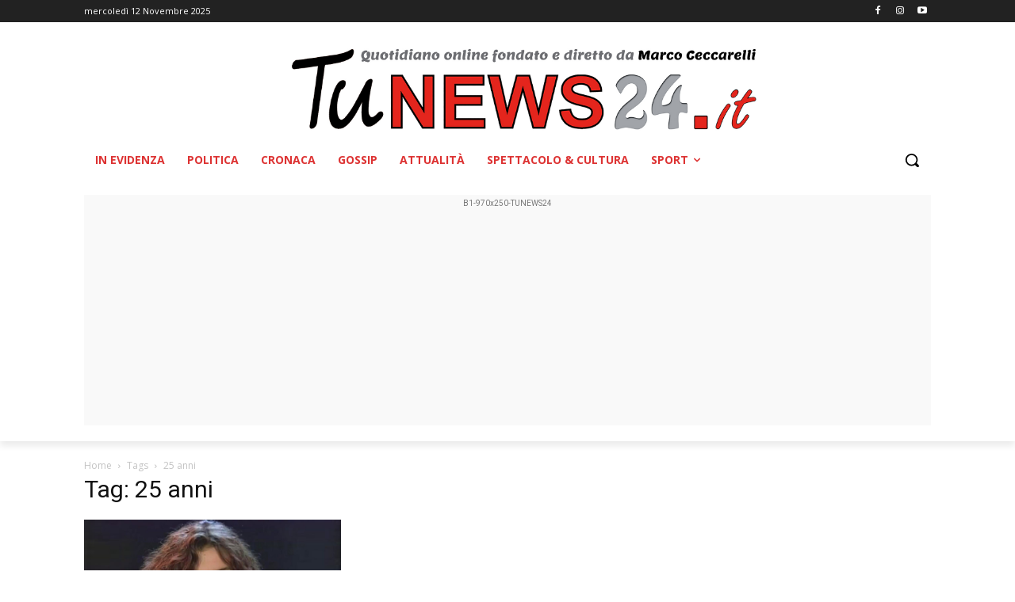

--- FILE ---
content_type: text/html; charset=utf-8
request_url: https://www.google.com/recaptcha/api2/aframe
body_size: 257
content:
<!DOCTYPE HTML><html><head><meta http-equiv="content-type" content="text/html; charset=UTF-8"></head><body><script nonce="srAuSKFatfzl703WN466WA">/** Anti-fraud and anti-abuse applications only. See google.com/recaptcha */ try{var clients={'sodar':'https://pagead2.googlesyndication.com/pagead/sodar?'};window.addEventListener("message",function(a){try{if(a.source===window.parent){var b=JSON.parse(a.data);var c=clients[b['id']];if(c){var d=document.createElement('img');d.src=c+b['params']+'&rc='+(localStorage.getItem("rc::a")?sessionStorage.getItem("rc::b"):"");window.document.body.appendChild(d);sessionStorage.setItem("rc::e",parseInt(sessionStorage.getItem("rc::e")||0)+1);localStorage.setItem("rc::h",'1766178550175');}}}catch(b){}});window.parent.postMessage("_grecaptcha_ready", "*");}catch(b){}</script></body></html>

--- FILE ---
content_type: application/javascript; charset=utf-8
request_url: https://fundingchoicesmessages.google.com/f/AGSKWxUnHW78ABYS_iTHcKYMbBKUgx8Qv_Hlt4izmh4Vxq1btgJ0iu2Tq5snAQbrlVkqn2hf1HW1q5k40Xum-RFcS7y5vnZDHCKGpD8Qa4jxP8DB4xKetXpL6eid-VMTkCG5UT3uBNxR4YyVgVntKMWO2mw2J4EUNb-UPd7OXLIp3HpBBpMqsnPL4E9P6M8=/_-peel-ads-/asyncspc._490-90_=js_ads&/desktop-ad-
body_size: -1289
content:
window['8c120e58-0962-4ee0-8697-c055cf019193'] = true;

--- FILE ---
content_type: application/javascript; charset=utf-8
request_url: https://fundingchoicesmessages.google.com/f/AGSKWxWMT12O1cN3GHdXzTV4ahCXgG-qGTa8ggZ04jMIqxEVgNDfuQODqy22p9uZNEaD4C0Yt-jNJniQLhNKL87j8OEkLZ16M5MUBbQUGKIj1IoQDjFXM9AhjxEZdRlrDkMn4unOmJFz?fccs=W251bGwsbnVsbCxudWxsLG51bGwsbnVsbCxudWxsLFsxNzY2MTc4NTQ5LDIzNDAwMDAwMF0sbnVsbCxudWxsLG51bGwsW251bGwsWzddXSwiaHR0cHM6Ly93d3cudHVuZXdzMjQuaXQvdGFnLzI1LWFubmkvIixudWxsLFtbOCwic0NoTkg1T3NhazAiXSxbOSwiZW4tVVMiXSxbMTksIjIiXSxbMTcsIlswXSJdLFsyNCwiIl0sWzI5LCJmYWxzZSJdXV0
body_size: -231
content:
if (typeof __googlefc.fcKernelManager.run === 'function') {"use strict";this.default_ContributorServingResponseClientJs=this.default_ContributorServingResponseClientJs||{};(function(_){var window=this;
try{
var $H=function(a){this.A=_.t(a)};_.u($H,_.J);var aI=_.Zc($H);var bI=function(a,b,c){this.B=a;this.params=b;this.j=c;this.l=_.F(this.params,4);this.o=new _.Yg(this.B.document,_.O(this.params,3),new _.Lg(_.Kk(this.j)))};bI.prototype.run=function(){if(_.P(this.params,10)){var a=this.o;var b=_.Zg(a);b=_.Jd(b,4);_.ch(a,b)}a=_.Lk(this.j)?_.Xd(_.Lk(this.j)):new _.Zd;_.$d(a,9);_.F(a,4)!==1&&_.H(a,4,this.l===2||this.l===3?1:2);_.Ag(this.params,5)&&(b=_.O(this.params,5),_.gg(a,6,b));return a};var cI=function(){};cI.prototype.run=function(a,b){var c,d;return _.v(function(e){c=aI(b);d=(new bI(a,c,_.A(c,_.Jk,2))).run();return e.return({ia:_.L(d)})})};_.Nk(8,new cI);
}catch(e){_._DumpException(e)}
}).call(this,this.default_ContributorServingResponseClientJs);
// Google Inc.

//# sourceURL=/_/mss/boq-content-ads-contributor/_/js/k=boq-content-ads-contributor.ContributorServingResponseClientJs.en_US.sChNH5Osak0.es5.O/d=1/exm=kernel_loader,loader_js_executable/ed=1/rs=AJlcJMz7a3Aoypzl3FteasZliPsUtk5MMw/m=web_iab_tcf_v2_signal_executable
__googlefc.fcKernelManager.run('\x5b\x5b\x5b8,\x22\x5bnull,\x5b\x5bnull,null,null,\\\x22https:\/\/fundingchoicesmessages.google.com\/f\/AGSKWxX5an6c9l0QZnm2BJPXhmJUUmQtL2baBIqVUI8B3WvLqMYpYIIrVEDUy6LqjdpTXPo2gCksYRcmYqtxDUxmd8p1g1nJSdO_2_Z_dELKKmphO2j2qFZzOKIsKS0fB6kGQvFQgr9S\\\x22\x5d,null,null,\x5bnull,null,null,\\\x22https:\/\/fundingchoicesmessages.google.com\/el\/AGSKWxVMm-HCRG0Eh_g82bgkMseQsvqe8WdVzK-sCL2Ppf6hHKUE9JFT7rUbpBiQz1-c95J_QBrdfu956tJMEXa1Hcrzqk-lLP0DHamBe7LvXvNQbFCV6zHWUILkY9zNYwviuKojXWaf\\\x22\x5d,null,\x5bnull,\x5b7\x5d\x5d\x5d,\\\x22tunews24.it\\\x22,1,\\\x22it\\\x22,null,null,null,null,1\x5d\x22\x5d\x5d,\x5bnull,null,null,\x22https:\/\/fundingchoicesmessages.google.com\/f\/AGSKWxXCko8xI0FDqR_jZb7jhjcHdrfOF0AQ_qsonGh8_9TLdIBEqprhT3dTZSPPJHKIMMqO-Bv3ZVQP_uPAveTPU9kUccoXA_0lF5UGeObdOm-cRNvTDGNueMphKjBen2eWs7aQ8sWl\x22\x5d\x5d');}